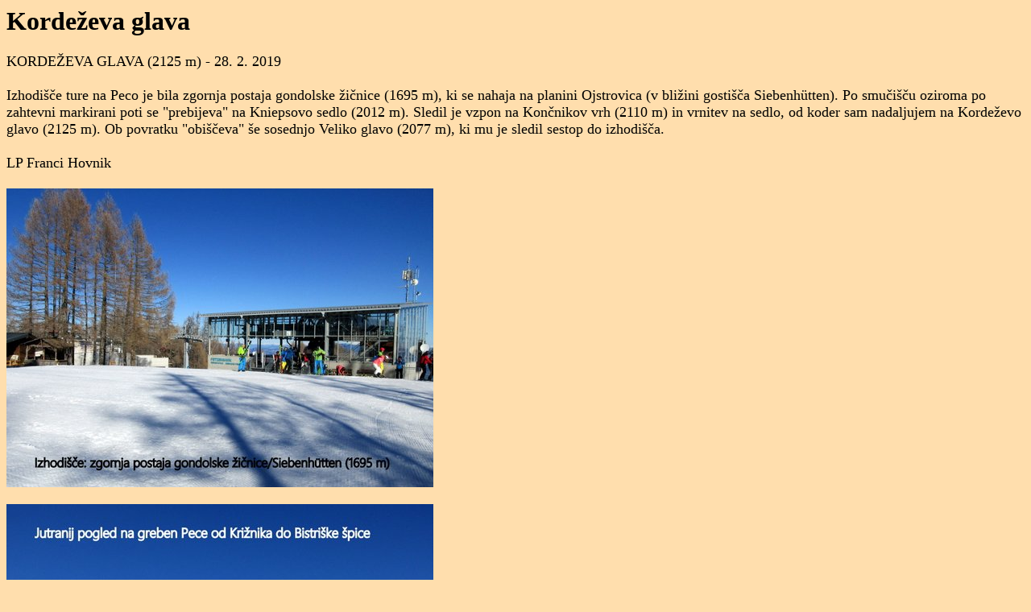

--- FILE ---
content_type: text/html
request_url: https://skoberne.si/prijatelji/2019/fhkordezevag19/
body_size: 1417
content:
<HTML>

<script language="javascript">
document.onmousedown=disableclick;
status="Right Click Disabled";
function disableclick(event)
{
  if(event.button==2)
   {
     alert(status);
     return false;
   }
}
</script>

<HEAD>
  <meta http-equiv="Content-Type" content="text/html; charset=windows-1250">
  <TITLE>Kordeževa glava</TITLE>
</HEAD>

<body oncontextmenu="return false" BGCOLOR="#FFDEAD">

<H1>Kordeževa glava</H1>

<font size=4>

KORDEŽEVA GLAVA (2125 m) - 28. 2. 2019<br><br> 

Izhodišče ture na Peco je bila zgornja postaja gondolske žičnice (1695 m), ki
 se nahaja na planini Ojstrovica (v bližini gostišča Siebenhütten). Po
 smučišču oziroma po zahtevni markirani poti se "prebijeva" na Kniepsovo
 sedlo (2012 m). Sledil je vzpon na Končnikov vrh (2110 m) in vrnitev na
 sedlo, od koder sam nadaljujem na Kordeževo glavo (2125 m). Ob povratku
 "obiščeva" še sosednjo Veliko glavo (2077 m), ki mu je sledil sestop do
 izhodišča.<br><br> 

LP Franci Hovnik<br><br>

<img src="IMG_6770.JPG" title="IMG_6770.JPG"><br><br>
<img src="IMG_6775.JPG" title="IMG_6775.JPG"><br><br>
<img src="IMG_6777.JPG" title="IMG_6777.JPG"><br><br>
<img src="IMG_6784.JPG" title="IMG_6784.JPG"><br><br>
<img src="IMG_6790.JPG" title="IMG_6790.JPG"><br><br>
<img src="IMG_6791.JPG" title="IMG_6791.JPG"><br><br>
<img src="IMG_6793.JPG" title="IMG_6793.JPG"><br><br>
<img src="IMG_6795.JPG" title="IMG_6795.JPG"><br><br>
<img src="IMG_6797.JPG" title="IMG_6797.JPG"><br><br>
<img src="IMG_6798.JPG" title="IMG_6798.JPG"><br><br>
<img src="IMG_6801.JPG" title="IMG_6801.JPG"><br><br>
<img src="IMG_6802.JPG" title="IMG_6802.JPG"><br><br>
<img src="IMG_6804.JPG" title="IMG_6804.JPG"><br><br>
<img src="IMG_6807.JPG" title="IMG_6807.JPG"><br><br>
<img src="IMG_6809.JPG" title="IMG_6809.JPG"><br><br>
<img src="IMG_6812.JPG" title="IMG_6812.JPG"><br><br>
<img src="IMG_6816.JPG" title="IMG_6816.JPG"><br><br>
<img src="IMG_6818.JPG" title="IMG_6818.JPG"><br><br>
<img src="IMG_6819.JPG" title="IMG_6819.JPG"><br><br>
<img src="IMG_6822.JPG" title="IMG_6822.JPG"><br><br>
<img src="IMG_6828.JPG" title="IMG_6828.JPG"><br><br>
<img src="IMG_6830.JPG" title="IMG_6830.JPG"><br><br>
<img src="IMG_6838.JPG" title="IMG_6838.JPG"><br><br>
<img src="IMG_6843.JPG" title="IMG_6843.JPG"><br><br>
<img src="IMG_6845.JPG" title="IMG_6845.JPG"><br><br>
<img src="IMG_6847.JPG" title="IMG_6847.JPG"><br><br>
<img src="IMG_6852.JPG" title="IMG_6852.JPG"><br><br>
<img src="IMG_6858.JPG" title="IMG_6858.JPG"><br><br>
<img src="IMG_6859.JPG" title="IMG_6859.JPG"><br><br>
<img src="IMG_6862.JPG" title="IMG_6862.JPG"><br><br>
<img src="IMG_6864.JPG" title="IMG_6864.JPG"><br><br>
<img src="IMG_6866.JPG" title="IMG_6866.JPG"><br><br>
<img src="IMG_6868.JPG" title="IMG_6868.JPG"><br><br>
<img src="IMG_6871.JPG" title="IMG_6871.JPG"><br><br>
<img src="IMG_6873.JPG" title="IMG_6873.JPG"><br><br>
<img src="IMG_6874.JPG" title="IMG_6874.JPG"><br><br>
<img src="IMG_6875.JPG" title="IMG_6875.JPG"><br><br>
<img src="IMG_6876.JPG" title="IMG_6876.JPG"><br><br>
<img src="IMG_6879.JPG" title="IMG_6879.JPG"><br><br>
<img src="IMG_6880.JPG" title="IMG_6880.JPG"><br><br>
<img src="IMG_6881.JPG" title="IMG_6881.JPG"><br><br>
<img src="IMG_6882.JPG" title="IMG_6882.JPG"><br><br>
<img src="IMG_6889.JPG" title="IMG_6889.JPG"><br><br>
<img src="IMG_6896.JPG" title="IMG_6896.JPG"><br><br>
<img src="IMG_6898.JPG" title="IMG_6898.JPG"><br><br>
<img src="IMG_6899.JPG" title="IMG_6899.JPG"><br><br>
<img src="IMG_6900.JPG" title="IMG_6900.JPG"><br><br>
<img src="IMG_6901.JPG" title="IMG_6901.JPG"><br><br>
<img src="IMG_6907.JPG" title="IMG_6907.JPG"><br><br>
<img src="IMG_6909.JPG" title="IMG_6909.JPG"><br><br>
<img src="IMG_6912.JPG" title="IMG_6912.JPG"><br><br>
<img src="IMG_6913.JPG" title="IMG_6913.JPG"><br><br>
<img src="IMG_6919.JPG" title="IMG_6919.JPG"><br><br>
<img src="IMG_6924.JPG" title="IMG_6924.JPG"><br><br>
<img src="IMG_6925.JPG" title="IMG_6925.JPG"><br><br>
<img src="IMG_6926.JPG" title="IMG_6926.JPG"><br><br>
<img src="IMG_6932.JPG" title="IMG_6932.JPG"><br><br>
<br><br>
</font>
</body>
</HTML>
 